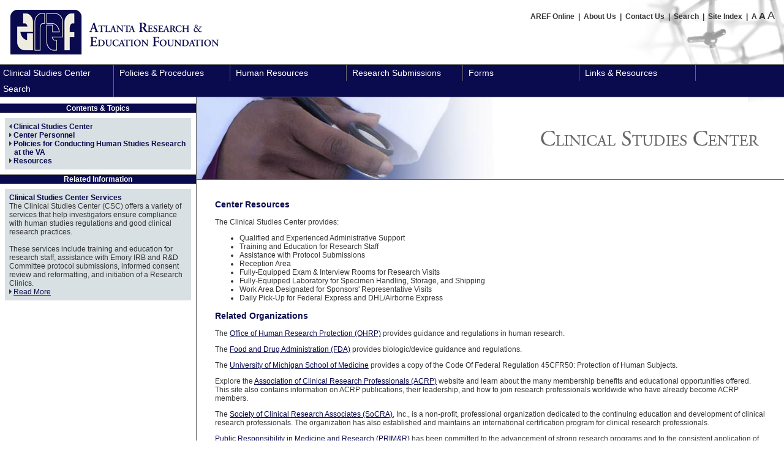

--- FILE ---
content_type: text/html;charset=UTF-8
request_url: https://www.atlaref.org/aref/csc/resources.cfm
body_size: 4468
content:
<?xml version="1.0" encoding="iso-8859-1"?>
<!DOCTYPE html PUBLIC "-//W3C//DTD XHTML 1.0 Transitional//EN" "http://www.w3.org/TR/xhtml1/DTD/xhtml1-transitional.dtd">
<html xmlns="http://www.w3.org/1999/xhtml"><!-- InstanceBegin template="/Templates/aref_sub.dwt.cfm" codeOutsideHTMLIsLocked="false" -->
<head>
<!-- InstanceBeginEditable name="doctitle" -->
<title>AREF | Atlanta Research &amp; Education Foundation</title>
<!-- InstanceEndEditable -->
<meta http-equiv="Content-Type" content="text/html; charset=iso-8859-1" />
<link href="/css/aref.css?v=549" rel="stylesheet" type="text/css" /> 


<link rel="stylesheet" href="/js_scripts/jqueryui/1.7.2/themes/base/ui.all.css" />
<script language="JavaScript" type="text/JavaScript" src="/js_scripts/jquery-1.7.1.min.js"></script>

<script src="/js_scripts/jqueryui/1.7.2/jquery-ui.min.js"></script>

<script language="JavaScript" type="text/JavaScript" src="/js_scripts/aref-library.min.js">
</script>

<script src="https://use.fontawesome.com/226b9a416f.js"></script>

<script language="JavaScript" type="text/JavaScript">
<!--
function MM_displayStatusMsg(msgStr) { //v1.0
  status=msgStr;
  document.MM_returnValue = true;
}
//-->
</script>
<!-- InstanceBeginEditable name="head" -->
<!-- InstanceEndEditable -->

</head>
<body class="BodyBackground">
<table width="100%" border="0" cellspacing="0" cellpadding="0">
  <tr>
    <td><table width="100%" border="0" cellspacing="0" cellpadding="0">
      <tr>
        <td class="CellLogo"><a href="../../index.cfm"><img src="../../images/aref2.gif" alt="Atlanta Research &amp; Education Foundation" width="343" height="75" border="0" /></a></td>
        <td width="100%" class="CellLinks">
		<a class="HeaderCell" href="../../arefonline/index.cfm">AREF
		Online</a>&nbsp;&nbsp;|&nbsp;&nbsp;<a class="HeaderCell" href="../index.cfm">About
		Us</a>&nbsp;&nbsp;|&nbsp;&nbsp;<a class="HeaderCell" href="../../common/contact.cfm">Contact
		Us</a>&nbsp;&nbsp;|&nbsp;&nbsp;<a class="HeaderCell" href="../../common/search.cfm">Search</a>&nbsp;&nbsp;|&nbsp;&nbsp;<a class="HeaderCell" href="../../common/siteindex.cfm">Site
		Index</a>
        &nbsp;|&nbsp;
<span class="FontRegular">
	<a href="/font-size-set.cfm?FontSize=R&returnurl=/aref/csc/resources.cfm?" class="HeaderCell" onmouseover="MM_displayStatusMsg('Set Font Size to Regular');return document.MM_returnValue" onmouseout="MM_displayStatusMsg('');return document.MM_returnValue">A</a>
</span> 
<span class="FontLarge">
	<a href="/font-size-set.cfm?FontSize=L&returnurl=/aref/csc/resources.cfm?" class="HeaderCell" onmouseover="MM_displayStatusMsg('Set Font Size to Large');return document.MM_returnValue" onmouseout="MM_displayStatusMsg('');return document.MM_returnValue">A</a>
</span> 
<span class="FontExtraLarge">
	<a href="/font-size-set.cfm?FontSize=X&returnurl=/aref/csc/resources.cfm?" class="HeaderCell" onmouseover="MM_displayStatusMsg('Set Font Size to Extra-Large');return document.MM_returnValue" onmouseout="MM_displayStatusMsg('');return document.MM_returnValue">A</a>
</span>
        </td>
      </tr>
    </table>
    </td>
  </tr>
  <tr>
    <td class="NavBar">
		




<!DOCTYPE html>
<html lang="en">
<head>
    <meta charset="UTF-8">
    <meta http-equiv="X-UA-Compatible" content="IE=edge">
    <meta name="viewport" content="width=device-width, initial-scale=1.0">
    <title>menu-top</title>
    <style>
        #navContainer {
            font-family: Arial, Helvetica, sans-serif;
            font-size: .9em;
        }
        /* INITIAL SETTINGS */
        ul#nav, ul#nav ul.sub-nav {
            z-index: 999 !important;
            background: #0A0A4F;
            padding:0;
            margin: 0;
        }
        ul#nav li, ul#nav ul.sub-nav li {
            list-style-type: none;
            display: inline-block;
        }
        /* STYLE THE LINKS */
        ul#nav li a, ul#nav li ul.sub-nav li a {
            z-index: 999 !important;
            border-right: 1px solid #666666;
            text-decoration: none;
            color: #fff;
            background: #0A0A4F;
            padding: 5px;           
            display:inline-block;
            width: 175px;
        }
        /* PARENT */
        ul#nav li {
            position: relative;
            clear: both;
        }
        /* SUB-NAV */
        ul#nav li ul.sub-nav {
            z-index: 999 !important;
            display:none;
            position: absolute;
            left: 0;
            width: 175px;
            background: #0A0A4F;
        }
        ul#nav li:hover ul.sub-nav {
            display:block;
        }
        /* HOVER STATES */
        ul#nav li a:hover {
            color: #666666;
            background: #D9E0E4;
        }
        ul#nav li ul.sub-nav a:hover {
            color: #666666;
            background: #D9E0E4;
        }
    </style>
</head>
<body>
    
        <div id="navContainer">
            <ul id="nav">
                
                <li><a href="https://www.atlaref.org/aref/csc/">Clinical Studies Center</a>
                    <ul class="sub-nav">
                        <li><a href="https://www.atlaref.org/aref/csc/personnel.cfm">Center Personnel</a></li>
                        <li><a href="https://www.atlaref.org/aref/csc/policies.cfm">Policies for Conducting Human Studies Research at the VA</a></li>
                        <li><a href="https://www.atlaref.org/aref/csc/resources.cfm">Resources</a></li>
                    </ul>
                </li>
                
                <li><a href="https://www.atlaref.org/aref/policies/index.cfm">Policies &amp; Procedures</a>
                    <ul class="sub-nav">
                        <li><a href="https://www.atlaref.org/aref/policies/general.cfm">General Policies</a></li>
                        <li><a href="https://www.atlaref.org/aref/policies/education.cfm">Educational Activities</a></li>
                        <li><a href="https://www.atlaref.org/aref/policies/accounting.cfm">Accounting</a></li>
                        <li><a href="https://www.atlaref.org/aref/policies/purchasing.cfm">Purchasing</a></li>
                        <li><a href="https://www.atlaref.org/aref/policies/hiring.cfm">Hiring</a></li>
                        <li><a href="https://www.atlaref.org/aref/policies/coi.cfm">Conflict of Interest</a></li>
                        <li><a href="https://www.atlaref.org/aref/policies/research_misconduct.cfm">Research Misconduct</a></li>
                        <li><a href="https://www.atlaref.org/aref/policies/honorariums.cfm">Honorariums</a></li>
                        <li><a href="https://www.atlaref.org/aref/policies/travel.cfm">Travel</a></li>
                        <li><a href="https://www.atlaref.org/aref/policies/reimbursement.cfm">Reimbursement</a></li>
                        <li><a href="https://www.atlaref.org/aref/csc/policies.cfm">Policies for Conducting Human Studies Research at the VA</a></li>
                    </ul>
                </li>
                
                <li><a href="https://www.atlaref.org/aref/personnel/index.cfm">Human Resources</a>
                    <ul class="sub-nav">
                        <li><a href="https://www.atlaref.org/aref/personnel/jobindex.cfm">Job Announcements</a></li>
                        <li><a href="https://www.atlaref.org/aref/personnel/employees/index.cfm">Employees</a>
                            <ul>
                                <li><a href="https://www.atlaref.org/aref/personnel/employees/handbook.cfm">Employee Handbook</a></li>
                                <li><a href="https://www.atlaref.org/aref/personnel/employees/timekeeping.cfm">Timekeeping &amp; Leave</a></li>
                                <li><a href="https://www.atlaref.org/aref/personnel/employees/paychecks.cfm">Pay Statements</a></li>
                                <li><a href="https://www.atlaref.org/aref/personnel/employees/holidays.cfm">Holidays</a></li>
                                <li><a href="https://www.atlaref.org/aref/personnel/employees/benefits.cfm">Benefit Information</a></li>
                                <li><a href="https://www.atlaref.org/forms/aref.cfm">Forms</a></li>
                                <li><a href="https://www.atlaref.org/forms/aflac.cfm">AFLAC Forms</a></li>
                            </ul>
                        </li>
                        <li><a href="https://www.atlaref.org/aref/personnel/admins/adminaref.cfm">AREF Administrators</a></li>
                    </ul>
                </li>	
                
                <li><a href="https://www.atlaref.org/vamc/committees/index.cfm">Research Submissions</a>
                    <ul class="sub-nav">
                        <li><a href="https://www.atlanta.va.gov/services/research/investigators.asp">New to Research</a></li>
                        <li><span class="caret caret-down"><a href="/vamc/committees/rdc/index.cfm">Research &amp; Development</a></span>
                            <ul>
                                <li><a href="/vamc/committees/rdc/index.cfm">Overview</a></li>
                                <li><a href="/vamc/committees/rdc/calendar.cfm">Calendar &amp; Deadlines</a></li>
                                <li><a href="/arefonline/agenda/rdc/index.cfm">Online Agenda</a></li>
                            </ul>
                        </li>
                        
                        <li><a href="/vamc/committees/human/index.cfm">Human Studies</a>
                            <ul>
                                <li><a href="/vamc/committees/human/index.cfm">Overview</a></li>
                            </ul>
                        </li>
                        
                        <li><a href="/vamc/committees/animal/index.cfm">Animal Studies</a>
                            <ul>
                                <li><a href="/vamc/committees/animal/index.cfm">Overview</a></li>
                                <li><a href="/vamc/committees/animal/guidelines.cfm">Submission Guidelines</a></li>
                                <li><a href="/vamc/committees/animal/calendar.cfm">Calendar &amp; Deadlines</a></li>
                                <li><a href="/arefonline/agenda/animal/index.cfm">Online Agenda</a></li>
                            </ul>
                        </li>
                        
                        <li><a href="https://www.atlaref.org/vamc/committees/training.cfm">Training Requirements</a></li>
                    </ul>
                </li>
                
                <li><a href="https://www.atlaref.org/forms/index.cfm">Forms</a>
                    <ul class="sub-nav">
                        <li><a href="https://www.atlaref.org/forms/aref.cfm">AREF Forms</a></li>
                        <li><a href="https://www.atlaref.org/arefonline/forms/adp.cfm">AREF ADP Forms</a></li>
                        <li><a href="https://www.atlaref.org/forms/vamc.cfm">Atlanta VA Forms</a></li>
                    </ul>
                </li>
                
                <li><a href="https://www.atlaref.org/aref/resources.cfm">Links &amp; Resources</a></li>
                
                <li><a href="https://www.atlaref.org/common/search.cfm">Search</a>
                    <ul class="sub-nav">
                        <li><a href="https://www.atlaref.org/common/search_investigators.cfm">Investigator Profiles</a></li>
                        <li><a href="https://www.atlaref.org/common/search_research_topics.cfm">Research Topics</a></li>
                        <li><a href="https://www.atlaref.org/common/publications/index.cfm">Publications</a></li>
                    </ul>
                </li>
            </ul>
        </div>
    
<script defer src="https://static.cloudflareinsights.com/beacon.min.js/vcd15cbe7772f49c399c6a5babf22c1241717689176015" integrity="sha512-ZpsOmlRQV6y907TI0dKBHq9Md29nnaEIPlkf84rnaERnq6zvWvPUqr2ft8M1aS28oN72PdrCzSjY4U6VaAw1EQ==" data-cf-beacon='{"version":"2024.11.0","token":"8d541af77a074a718aab1429d531a304","r":1,"server_timing":{"name":{"cfCacheStatus":true,"cfEdge":true,"cfExtPri":true,"cfL4":true,"cfOrigin":true,"cfSpeedBrain":true},"location_startswith":null}}' crossorigin="anonymous"></script>
</body>
</html>
	</td>
  </tr>
  <tr>
    <td><table width="100%" border="0" cellspacing="0" cellpadding="0">
      <tr>
        <td width="25%" rowspan="2" valign="top">
		<!-- InstanceBeginEditable name="Sidebar" -->
		<!-- InstanceBegin template="/Templates/aref_sidebar.dwt.cfm" codeOutsideHTMLIsLocked="false" --><table width="100%" border="0" cellspacing="0" cellpadding="0">
  <tr>
    <td><img src="../../images/spacer.gif" width="10" height="10" align="absmiddle" /></td>
  </tr>
  <tr>
    <td class="NewsBar">Contents &amp; Topics</td>
  </tr>
  <tr>
    <td valign="top"><table width="100%" border="0" cellpadding="7" cellspacing="8">
        <tr>
          <td class="ContentsTable"><!-- InstanceBeginEditable name="Content" -->
          	<div class="ContentsNav"><i class="fa fa-caret-left" aria-hidden="true"></i><a class="Sidebar" href="index.cfm">Clinical
                Studies Center</a></div>
            <div class="ContentsNav"><i class="fa fa-caret-right" aria-hidden="true"></i><a class="Sidebar" href="personnel.cfm">Center
                  Personnel</a></div>
            <div class="ContentsNav"><i class="fa fa-caret-right" aria-hidden="true"></i><a class="Sidebar" href="policies.cfm">Policies for Conducting Human Studies Research at the VA</a></div>
            <div class="ContentsNav"><i class="fa fa-caret-right" aria-hidden="true"></i><a class="Sidebar" href="resources.cfm">Resources</a>
			</div>
              <!-- InstanceEndEditable --></td>
        </tr>
      </table>
    </td>
  </tr>
  <tr>
    <td class="NewsBar">Related Information</td>
  </tr>
  <tr>
    <td valign="top"><table width="100%" border="0" cellpadding="7" cellspacing="8">
        <tr>
          <td class="NewsTable"><!-- InstanceBeginEditable name="RelatedInfo" -->
            <div class="NewsSubHeader">Clinical Studies Center Services</div>
            <div>The Clinical Studies Center (CSC) offers a variety of services
              that help investigators ensure compliance with human studies regulations
              and good clinical research practices. <br>
              <br>
              These services include training and education for research staff,
              assistance with Emory IRB and R&amp;D Committee protocol submissions,
              informed consent review and reformatting, and initiation of a Research
              Clinics.<br />
            <i class="fa fa-caret-right" aria-hidden="true"></i> <a href="services/index.cfm">Read More</a></div>
          <!-- InstanceEndEditable --></td>
        </tr>
      </table>
    </td>
  </tr>
</table><!-- InstanceEnd -->
		<!-- InstanceEndEditable --></td>
        <td width="75%" valign="top" class="SubPageCells"><table width="100%" height="100%" border="0" align="left" cellpadding="0" cellspacing="0">
          <tr>
            <!-- InstanceBeginEditable name="SubBanner" --><td align="left" valign="top" class="SubPageBanner14">
              <p><img src="../../images/banner_text_csc.gif" alt="Clinical Studies Center" width="358" height="38" /></p>
            </td><!-- InstanceEndEditable -->
          </tr>
          <tr>
            <td align="left" valign="top"><!-- InstanceBeginEditable name="SubBody" -->
              <div><br />
                <div class="FrontPageText">
                  <div class="SubPageHeader">
                    <p>Center Resources</p>
                  </div>
				  <p>The Clinical Studies Center provides:</p>
                  <ul>
                <li>
Qualified and Experienced Administrative Support</li>
                <li>Training and Education for Research
    Staff</li>
                  <li>Assistance with Protocol Submissions</li>
                  <li>Reception Area</li>
                  <li>Fully-Equipped Exam &amp; Interview Rooms for Research
                      Visits</li>
                  <li>Fully-Equipped Laboratory for Specimen Handling,
                      Storage, and Shipping</li>
                  <li>Work Area Designated for Sponsors'
                      Representative Visits</li>
                  <li>Daily Pick-Up for Federal Express
                      and DHL/Airborne Express</li>
                  </ul>
              <div>
                      <div class="SubPageHeader">
                        <p>Related Organizations</p>
                      </div>
                      <p>The <a href="https://ohrp.osophs.dhhs.gov/info.htm">Office
                          of Human Research Protection (OHRP)</a> provides
                        guidance and regulations in human research.</p>
                      <p>The <a href="http://www.fda.gov">Food
                          and Drug Administration (FDA)</a> provides biologic/device
                         guidance and regulations.</p>
                      <p>The <a href="http://med.umich.edu">University
                           of Michigan School of Medicine</a> provides
                            a copy of  the Code Of Federal Regulation 45CFR50:
                            Protection of
                            Human
                            Subjects.</p>
                      <p>Explore the <a href="http://www.acrpnet.org">Association
                          of Clinical Research Professionals (ACRP)</a> website
                          and learn about the many membership benefits and educational
                          opportunities offered. This site also
                        contains information on ACRP publications, their leadership,
                        and how to join research professionals worldwide who
                      have already become ACRP members. </p>
                      <p>The <a href="http://www.socra.org">Society
                            of Clinical Research Associates (SoCRA)</a>,
                        Inc., is a non-profit, professional organization dedicated
                        to the continuing education and development of clinical
                        research professionals. The
                            organization has also established and maintains
                            an international certification
                        program for clinical research professionals.</p>
                      <p><a href="http://www.primr.org">Public Responsibility
                          in Medicine and Research (PRIM&amp;R)</a> has
                          been committed to the advancement of strong research
                        programs and to the consistent application of ethical
                        precepts in both medicine and research. Through national
                        conferences and published reports thereon, it has addressed
                        a broad range of issues in biomedical and behavioral
                      research, clinical practice, ethics, and the law.</p>
                      <p><a href="http://www.med.emory.edu/research/cto/">The
                          Emory University School of Medicine Clinical Trials
                        Office</a> exists to ensure leading-edge, efficient clinical
                        trial investigations, yielding improved patient care
                      and outcomes. The mission of the CTO is to organize and
                        enhance operational processes that support clinical trial
                        efforts of Investigators
                        and facilitate the timely initiation, execution, management
                        and completion of clinical trials, guided by the highest
                      ethical and research standards.</p>
                    </div>
                </div>
            <!-- InstanceEndEditable --></td>
            </tr>
        </table></td>
        </tr>
      <tr>
        <td valign="top" class="SubPageCopyright">Copyright &copy; 2026 AREF. All Rights Reserved.&nbsp;&nbsp;&nbsp;&nbsp; <img src="../../images/arrow_vlt.gif" width="7" height="7" align="absmiddle" /><a class="Copyright" href="../../common/privacy.cfm">Privacy Statement</a> &nbsp;&nbsp;&nbsp;&nbsp; <img src="../../images/arrow_vlt.gif" width="7" height="7" align="absmiddle" /><a class="Copyright" href="../support.cfm">Support</a></td>
      </tr>
    </table></td>
  </tr>
</table>

<script async src="https://www.googletagmanager.com/gtag/js?id=G-1GVPQ6GCG7"></script>
<script>
  window.dataLayer = window.dataLayer || [];
  function gtag(){dataLayer.push(arguments);}
  gtag('js', new Date());

  gtag('config', 'G-1GVPQ6GCG7');
</script>
</body>

<!-- InstanceEnd --></html>



--- FILE ---
content_type: text/css
request_url: https://www.atlaref.org/css/aref.css?v=549
body_size: 2234
content:
.BodyBackground{background-attachment:scroll;background-image:url(/images/molecule.jpg);background-repeat:no-repeat;background-position:right top;margin:0px;padding:0px}.CellLogo{text-align:left;vertical-align:top;padding:15px}.CellLinks{text-align:right;vertical-align:top;padding:15px 15px 0px 15px;margin-bottom:0px;font-family:Arial,Helvetica,sans-serif;font-weight:bold;color:#333333;font-size:12px}.CellLoginLinks{text-align:right;vertical-align:top;padding:0px;font-family:Arial,Helvetica,sans-serif;font-weight:bold;color:#333333;font-size:9px}.CellLoginLinks a{line-height:12px}.LoginInput{height:15px;font-size:9px}.NavBar{background-color:#0A0A4F;border-top-width:1px;border-right-width:1px;border-bottom-width:1px;border-left-width:1px;border-top-style:solid;border-top-color:#666666;border-right-color:#666666;border-bottom-color:#666666;border-left-color:#666666;border-bottom-style:solid}.NewsBar{font-family:Arial,Helvetica,sans-serif;font-size:12px;color:#FFFFFF;text-align:center;vertical-align:middle;font-weight:bold;background-color:#0A0A4F;border-top-width:1px;border-right-width:1px;border-bottom-width:1px;border-left-width:1px;border-top-style:solid;border-bottom-style:solid;border-top-color:#666666;border-right-color:#666666;border-bottom-color:#666666;border-left-color:#666666}.NewsTable{font-family:Arial,Helvetica,sans-serif;font-size:12px;color:#333333;background-color:#D9E0E4}.ContentsTable{font-family:Arial,Helvetica,sans-serif;font-size:12px;color:#333333;background-color:#D9E0E4;padding-left:15px}.ContentsNav{text-align:left;text-indent:-8px;list-style-position:inside}.NewsSubHeader{font-weight:bold;color:#0A0A4F}.FrontPageText{font-family:Arial,Helvetica,sans-serif;font-size:12px;color:#333333;text-align:left;padding-top:0px;padding-right:30px;padding-bottom:30px;padding-left:30px}.FrontPageCells{border-top-width:1px;border-right-width:1px;border-bottom-width:1px;border-left-width:1px;border-top-style:solid;border-right-style:solid;border-bottom-style:none;border-left-style:none;border-top-color:#666666;border-right-color:#666666;border-bottom-color:#666666;border-left-color:#666666;margin:0px;padding:0px}.FrontPagePhoto{border:1px solid #333333}.NewsBoxText{color:#FFFFFF}.BodyFont{font-family:Arial,Helvetica,sans-serif;font-size:12px;color:#333333;white-space:normal}.BodyDivider{background-color:#FFFFFF;vertical-align:middle;height:10px;width:200px}.BodyDivider100{background-color:#FFFFFF;vertical-align:middle;height:10px;width:100%}.FormQuestion{background-color:#DDDDDD;text-align:right;vertical-align:middle;padding:3px;border-top-width:1px;border-right-width:1px;border-bottom-width:1px;border-left-width:1px;border-top-style:solid;border-right-style:solid;border-bottom-style:none;border-left-style:none;border-top-color:#F5F5F5;border-right-color:#F5F5F5;border-bottom-color:#F5F5F5;border-left-color:#F5F5F5}.FormQuestionTop{background-color:#DDDDDD;text-align:right;vertical-align:top;padding:3px;border-top-width:1px;border-right-width:1px;border-bottom-width:1px;border-left-width:1px;border-top-style:solid;border-right-style:solid;border-bottom-style:none;border-left-style:none;border-top-color:#F5F5F5;border-right-color:#F5F5F5;border-bottom-color:#F5F5F5;border-left-color:#F5F5F5}.FormQuestionError{background-color:#990000;text-align:right;vertical-align:middle;padding:3px;border-top-width:1px;border-right-width:1px;border-bottom-width:1px;border-left-width:1px;border-top-style:solid;border-right-style:solid;border-bottom-style:none;border-left-style:none;border-top-color:#F5F5F5;border-right-color:#F5F5F5;border-bottom-color:#F5F5F5;border-left-color:#F5F5F5;font-weight:bold;color:#FFFFFF}.FormAnswer{background-color:#EBEBEB;text-align:left;vertical-align:middle;padding:3px;white-space:nowrap;border-top-width:1px;border-right-width:1px;border-bottom-width:1px;border-left-width:1px;border-top-style:solid;border-right-style:none;border-bottom-style:none;border-left-style:none;border-top-color:#F5F5F5;border-right-color:#F5F5F5;border-bottom-color:#F5F5F5;border-left-color:#F5F5F5}.FormAnswerSmallText{background-color:#EBEBEB;text-align:left;font-size:10px;vertical-align:middle;padding:3px;white-space:nowrap;border-top-width:1px;border-right-width:1px;border-bottom-width:1px;border-left-width:1px;border-top-style:solid;border-right-style:none;border-bottom-style:none;border-left-style:none;border-top-color:#F5F5F5;border-right-color:#F5F5F5;border-bottom-color:#F5F5F5;border-left-color:#F5F5F5}.FormAnswerSmallTextWrap{background-color:#EBEBEB;text-align:left;font-size:10px;vertical-align:middle;padding:3px;border-top-width:1px;border-right-width:1px;border-bottom-width:1px;border-left-width:1px;border-top-style:solid;border-right-style:none;border-bottom-style:none;border-left-style:none;border-top-color:#F5F5F5;border-right-color:#F5F5F5;border-bottom-color:#F5F5F5;border-left-color:#F5F5F5}.FormAnswerWrap{background-color:#EBEBEB;text-align:left;vertical-align:middle;padding:3px;border-top-width:1px;border-right-width:1px;border-bottom-width:1px;border-left-width:1px;border-top-style:solid;border-right-style:none;border-bottom-style:none;border-left-style:none;border-top-color:#F5F5F5;border-right-color:#F5F5F5;border-bottom-color:#F5F5F5;border-left-color:#F5F5F5}.FormAnswerError{background-color:#990000;text-align:left;vertical-align:middle;padding:3px;white-space:nowrap;border-top-width:1px;border-right-width:1px;border-bottom-width:1px;border-left-width:1px;border-top-style:solid;border-right-style:none;border-bottom-style:none;border-left-style:none;border-top-color:#F5F5F5;border-right-color:#F5F5F5;border-bottom-color:#F5F5F5;border-left-color:#F5F5F5;font-weight:bold;color:#FFFFFF}.FormAnswerErrorWrap{background-color:#990000;text-align:left;vertical-align:middle;padding:3px;border-top-width:1px;border-right-width:1px;border-bottom-width:1px;border-left-width:1px;border-top-style:solid;border-right-style:none;border-bottom-style:none;border-left-style:none;border-top-color:#F5F5F5;border-right-color:#F5F5F5;border-bottom-color:#F5F5F5;border-left-color:#F5F5F5;font-weight:bold;color:#FFFFFF}.FormAnswerHighlight{background-color:#D9E0E4;text-align:left;vertical-align:middle;padding:3px;white-space:nowrap;border-top-width:1px;border-right-width:1px;border-bottom-width:1px;border-left-width:1px;border-top-style:solid;border-right-style:none;border-bottom-style:none;border-left-style:none;border-top-color:#F5F5F5;border-right-color:#F5F5F5;border-bottom-color:#F5F5F5;border-left-color:#F5F5F5;font-weight:bold}.SubPageHeader{font-weight:bold;color:#0A0A4F;font-size:14px}.SubPageHeaderLevel2{font-weight:bold;font-size:12px}.FrontPageBanner{border-top-width:1px;border-right-width:1px;border-bottom-width:1px;border-left-width:1px;border-top-style:none;border-right-style:solid;border-bottom-style:none;border-left-style:none;border-top-color:#666666;border-right-color:#666666;border-bottom-color:#666666;border-left-color:#666666}.FrontPageCopyright{border-top-width:1px;border-right-width:1px;border-bottom-width:1px;border-left-width:1px;border-top-style:solid;border-right-style:solid;border-bottom-style:none;border-left-style:none;border-top-color:#666666;border-right-color:#666666;border-bottom-color:#666666;border-left-color:#666666;font-family:Arial,Helvetica,sans-serif;font-size:12px;color:#999999;text-align:center;vertical-align:middle}.SubPageCells{border-top-width:1px;border-right-width:1px;border-bottom-width:1px;border-left-width:1px;border-top-style:none;border-right-style:none;border-bottom-style:none;border-left-style:solid;border-top-color:#666666;border-right-color:#666666;border-bottom-color:#666666;border-left-color:#666666;margin:0px;padding:0px}.SubPagePhoto{border:1px solid #333333;text-align:center;vertical-align:middle}.SubPageBanner1{padding:40px;text-align:right;font-family:Arial,Helvetica,sans-serif;font-size:8px;color:#000000;border-top-width:1px;border-right-width:1px;border-bottom-width:1px;border-left-width:1px;border-top-style:none;border-right-style:none;border-bottom-style:solid;border-left-style:none;border-top-color:#666666;border-right-color:#666666;border-bottom-color:#666666;border-left-color:#666666;background-attachment:scroll;background-image:url("/images/banner_sub1.jpg");background-repeat:no-repeat;background-position:left center}.SubPageBanner2{padding:40px;text-align:right;font-family:Arial,Helvetica,sans-serif;font-size:8px;color:#000000;border-top-width:1px;border-right-width:1px;border-bottom-width:1px;border-left-width:1px;border-top-style:none;border-right-style:none;border-bottom-style:solid;border-left-style:none;border-top-color:#666666;border-right-color:#666666;border-bottom-color:#666666;border-left-color:#666666;background-attachment:scroll;background-image:url("/images/banner_sub2.jpg");background-repeat:no-repeat;background-position:left center}.SubPageBanner3{padding:40px;text-align:right;font-family:Arial,Helvetica,sans-serif;font-size:8px;color:#000000;border-top-width:1px;border-right-width:1px;border-bottom-width:1px;border-left-width:1px;border-top-style:none;border-right-style:none;border-bottom-style:solid;border-left-style:none;border-top-color:#666666;border-right-color:#666666;border-bottom-color:#666666;border-left-color:#666666;background-attachment:scroll;background-image:url("/images/banner_sub3.jpg");background-repeat:no-repeat;background-position:left center}.SubPageBanner4{padding:40px;text-align:right;font-family:Arial,Helvetica,sans-serif;font-size:8px;color:#000000;border-top-width:1px;border-right-width:1px;border-bottom-width:1px;border-left-width:1px;border-top-style:none;border-right-style:none;border-bottom-style:solid;border-left-style:none;border-top-color:#666666;border-right-color:#666666;border-bottom-color:#666666;border-left-color:#666666;background-attachment:scroll;background-image:url("/images/banner_sub4.jpg");background-repeat:no-repeat;background-position:left center}.SubPageBanner5{padding:40px;text-align:right;font-family:Arial,Helvetica,sans-serif;font-size:8px;color:#000000;border-top-width:1px;border-right-width:1px;border-bottom-width:1px;border-left-width:1px;border-top-style:none;border-right-style:none;border-bottom-style:solid;border-left-style:none;border-top-color:#666666;border-right-color:#666666;border-bottom-color:#666666;border-left-color:#666666;background-attachment:scroll;background-image:url("/images/banner_sub5.jpg");background-repeat:no-repeat;background-position:left center}.SubPageBanner6{padding:40px;text-align:right;font-family:Arial,Helvetica,sans-serif;font-size:8px;color:#000000;border-top-width:1px;border-right-width:1px;border-bottom-width:1px;border-left-width:1px;border-top-style:none;border-right-style:none;border-bottom-style:solid;border-left-style:none;border-top-color:#666666;border-right-color:#666666;border-bottom-color:#666666;border-left-color:#666666;background-attachment:scroll;background-image:url("/images/banner_sub6.jpg");background-repeat:no-repeat;background-position:left center}.SubPageBanner7{padding:40px;text-align:right;font-family:Arial,Helvetica,sans-serif;font-size:8px;color:#000000;border-top-width:1px;border-right-width:1px;border-bottom-width:1px;border-left-width:1px;border-top-style:none;border-right-style:none;border-bottom-style:solid;border-left-style:none;border-top-color:#666666;border-right-color:#666666;border-bottom-color:#666666;border-left-color:#666666;background-attachment:scroll;background-image:url("/images/banner_sub7.jpg");background-repeat:no-repeat;background-position:left center}.SubPageBanner8{padding:40px;text-align:right;font-family:Arial,Helvetica,sans-serif;font-size:8px;color:#000000;border-top-width:1px;border-right-width:1px;border-bottom-width:1px;border-left-width:1px;border-top-style:none;border-right-style:none;border-bottom-style:solid;border-left-style:none;border-top-color:#666666;border-right-color:#666666;border-bottom-color:#666666;border-left-color:#666666;background-attachment:scroll;background-image:url("/images/banner_sub8.jpg");background-repeat:no-repeat;background-position:left center}.SubPageBanner9{padding:40px;text-align:right;font-family:Arial,Helvetica,sans-serif;font-size:8px;color:#000000;border-top-width:1px;border-right-width:1px;border-bottom-width:1px;border-left-width:1px;border-top-style:none;border-right-style:none;border-bottom-style:solid;border-left-style:none;border-top-color:#666666;border-right-color:#666666;border-bottom-color:#666666;border-left-color:#666666;background-attachment:scroll;background-image:url("/images/banner_sub9.jpg");background-repeat:no-repeat;background-position:left center}.SubPageBanner10{padding:40px;text-align:right;font-family:Arial,Helvetica,sans-serif;font-size:8px;color:#000000;border-top-width:1px;border-right-width:1px;border-bottom-width:1px;border-left-width:1px;border-top-style:none;border-right-style:none;border-bottom-style:solid;border-left-style:none;border-top-color:#666666;border-right-color:#666666;border-bottom-color:#666666;border-left-color:#666666;background-attachment:scroll;background-image:url("/images/banner_sub10.jpg");background-repeat:no-repeat;background-position:left center}.SubPageBanner11{padding:40px;text-align:right;font-family:Arial,Helvetica,sans-serif;font-size:8px;color:#000000;border-top-width:1px;border-right-width:1px;border-bottom-width:1px;border-left-width:1px;border-top-style:none;border-right-style:none;border-bottom-style:solid;border-left-style:none;border-top-color:#666666;border-right-color:#666666;border-bottom-color:#666666;border-left-color:#666666;background-attachment:scroll;background-image:url("/images/banner_sub11.jpg");background-repeat:no-repeat;background-position:left center}.SubPageBanner12{padding:40px;text-align:right;font-family:Arial,Helvetica,sans-serif;font-size:8px;color:#000000;border-top-width:1px;border-right-width:1px;border-bottom-width:1px;border-left-width:1px;border-top-style:none;border-right-style:none;border-bottom-style:solid;border-left-style:none;border-top-color:#666666;border-right-color:#666666;border-bottom-color:#666666;border-left-color:#666666;background-attachment:scroll;background-image:url("/images/banner_sub12.jpg");background-repeat:no-repeat;background-position:left center}.SubPageBanner13{padding:40px;text-align:right;font-family:Arial,Helvetica,sans-serif;font-size:8px;color:#000000;border-top-width:1px;border-right-width:1px;border-bottom-width:1px;border-left-width:1px;border-top-style:none;border-right-style:none;border-bottom-style:solid;border-left-style:none;border-top-color:#666666;border-right-color:#666666;border-bottom-color:#666666;border-left-color:#666666;background-attachment:scroll;background-image:url("/images/banner_sub13.jpg");background-repeat:no-repeat;background-position:left center}.SubPageBanner14{padding:40px;text-align:right;font-family:Arial,Helvetica,sans-serif;font-size:8px;color:#000000;border-top-width:1px;border-right-width:1px;border-bottom-width:1px;border-left-width:1px;border-top-style:none;border-right-style:none;border-bottom-style:solid;border-left-style:none;border-top-color:#666666;border-right-color:#666666;border-bottom-color:#666666;border-left-color:#666666;background-attachment:scroll;background-image:url("/images/banner_sub14.jpg");background-repeat:no-repeat;background-position:left center}.SubPageBanner15{padding:40px;text-align:right;font-family:Arial,Helvetica,sans-serif;font-size:8px;color:#000000;border-top-width:1px;border-right-width:1px;border-bottom-width:1px;border-left-width:1px;border-top-style:none;border-right-style:none;border-bottom-style:solid;border-left-style:none;border-top-color:#666666;border-right-color:#666666;border-bottom-color:#666666;border-left-color:#666666;background-attachment:scroll;background-image:url("/images/banner_sub15.jpg");background-repeat:no-repeat;background-position:left center}.SubPageBanner16{padding:40px;text-align:right;font-family:Arial,Helvetica,sans-serif;font-size:8px;color:#000000;border-top-width:1px;border-right-width:1px;border-bottom-width:1px;border-left-width:1px;border-top-style:none;border-right-style:none;border-bottom-style:solid;border-left-style:none;border-top-color:#666666;border-right-color:#666666;border-bottom-color:#666666;border-left-color:#666666;background-attachment:scroll;background-image:url("/images/banner_sub16.jpg");background-repeat:no-repeat;background-position:left center}.SubPageBanner17{padding:40px;text-align:right;font-family:Arial,Helvetica,sans-serif;font-size:8px;color:#000000;border-top-width:1px;border-right-width:1px;border-bottom-width:1px;border-left-width:1px;border-top-style:none;border-right-style:none;border-bottom-style:solid;border-left-style:none;border-top-color:#666666;border-right-color:#666666;border-bottom-color:#666666;border-left-color:#666666;background-attachment:scroll;background-image:url("/images/banner_sub17.jpg");background-repeat:no-repeat;background-position:left center}.SubPageBanner18{padding:40px;text-align:right;font-family:Arial,Helvetica,sans-serif;font-size:8px;color:#000000;border-top-width:1px;border-right-width:1px;border-bottom-width:1px;border-left-width:1px;border-top-style:none;border-right-style:none;border-bottom-style:solid;border-left-style:none;border-top-color:#666666;border-right-color:#666666;border-bottom-color:#666666;border-left-color:#666666;background-attachment:scroll;background-image:url("/images/banner_sub18.jpg");background-repeat:no-repeat;background-position:left center}.SubPageCopyright{border-top-width:1px;border-right-width:1px;border-bottom-width:1px;border-left-width:1px;border-top-style:solid;border-right-style:none;border-bottom-style:none;border-left-style:solid;border-top-color:#666666;border-right-color:#666666;border-bottom-color:#666666;border-left-color:#666666;font-family:Arial,Helvetica,sans-serif;font-size:12px;color:#999999;text-align:center;vertical-align:middle}.FrontPageText a:link,.FrontPageText a:visited,.FrontPageText a:active,.NewsTable a:link,.NewsTable a:visited,.NewsTable a:active,.CellLoginLinks a:link,.CellLoginLinks a:visited,.CellLoginLinks a:active{color:#0A0A4F;text-decoration:underline;cursor:hand, auto}.FrontPageText a:hover{color:#0A0A4F;text-decoration:underline;cursor:hand, auto}a.Sidebar:link{color:#0A0A4F;font-weight:bold;text-decoration:none;cursor:hand, auto}a.Sidebar:visited{color:#0A0A4F;font-weight:bold;text-decoration:none;cursor:hand, auto}a.Sidebar:hover{color:#0A0A4F;font-weight:bold;text-decoration:underline;cursor:hand, auto}a.Sidebar:active{color:#333333;font-weight:bold;text-decoration:underline;cursor:hand, auto}a.HeaderCell:link{color:#333333;text-decoration:none;cursor:hand,auto}a.HeaderCell:visited{color:#333333;text-decoration:none;cursor:hand, auto}a.HeaderCell:hover{color:#333333;text-decoration:underline;cursor:hand, auto}a.HeaderCell:active{color:#666666;text-decoration:underline;cursor:hand, auto}a.Copyright:link{color:#999999;text-decoration:none;cursor:hand,auto}a.Copyright:visited{color:#999999;text-decoration:none;cursor:hand, auto}a.Copyright:hover{color:#999999;text-decoration:underline;cursor:hand, auto}a.Copyright:active{color:#666666;text-decoration:underline;cursor:hand, auto}.LinkColor{color:#333333}.NewsBarClose{font-family:Arial,Helvetica,sans-serif;font-size:12px;color:#FFFFFF;text-align:center;vertical-align:middle;font-weight:bold;background-color:#0A0A4F;border-top-width:1px;border-right-width:1px;border-bottom-width:1px;border-left-width:1px;border-top-style:solid;border-bottom-style:solid;border-top-color:#666666;border-right-color:#666666;border-bottom-color:#666666;border-left-color:#666666;padding-right:3px;padding-left:3px}.ErrorBold{font-weight:bold;color:#990000}.Error{color:#990000}.FontRegular{font-size:12px}.SuccessBold{font-weight:bold;color:#393}.FontLarge{font-size:15px}.FontExtraLarge{font-size:18px;font-weight:400}.counterBox{background-color:#FFFFCC;border:1px solid black;padding:2px;color:#000000}.system_status_container{font-family:Arial,Helvetica,sans-serif;font-size:12px;color:#333333;background-color:#D9E0E4;padding:5px}.system_status_container img{margin-right:5px}.wBorder td{border-left:1px solid white}.highlight td{background-color:#8888FF;color:#ffffff;cursor:pointer}.normal{background-color:#DDDDDD;cursor:pointer}.clearFloat{float:none;clear:both}label.error{float:none;color:#990000;padding-left:.5em;vertical-align:top}#msgMaintenance{display:none;font-family:Arial,Helvetica,sans-serif;font-size:80%}#msgMaintenance h1{font-family:Arial,Helvetica,sans-serif}#msgMaintenance p{text-align:left;padding:5px;font-family:Arial,Helvetica,sans-serif}form .safe,.over{padding:3px;color:white;font-weight:bold}.safe{background:green}.over{background:#990000}#topmenu{width:auto !important;width:1200px;min-width:1200px}textarea{white-space:pre-wrap}.aref-color-primary{color:#0A0A4F}.color-darkblue{color:darkblue}.color-darkgreen{color:darkgreen}.color-orangered{color:orangered}.color-red{color:red}.ContentsNav i{text-indent:0;margin-right:.25em}@media print{.breakit{page-break-after:always}.noprint{display:none}}.autocomplete-suggestions{font-family:Arial,Helvetica,sans-serif;border:1px solid #999;background:#FFF;overflow:auto}.autocomplete-suggestion{font-family:Arial,Helvetica,sans-serif;padding:2px 5px;white-space:nowrap;overflow:hidden}.autocomplete-selected{font-family:Arial,Helvetica,sans-serif;background:#F0F0F0}.autocomplete-suggestions strong{font-family:Arial,Helvetica,sans-serif;font-weight:normal;color:#3399FF}.autocomplete-group{padding:2px 5px}.autocomplete-group strong{display:block;border-bottom:1px solid #000}

--- FILE ---
content_type: application/javascript
request_url: https://www.atlaref.org/js_scripts/aref-library.min.js
body_size: -185
content:
// ---------------------------------------
// jslint stuff.
/*jshint indent:4 *//*jshint unused:false *//*global console *//*global confirm */// ---------------------------------------
$().ready(function(){window.console||(window.console={});window.console.log||(window.console.log=function(){})});var f_goOhs=function(){var e="https://vaww.gateway.research.va.gov/occhealth508/",t="You MUST be on a VA computer in the VISN 7 Network to continue.\n\nYou MUST have completed AND signed the Online Risk Assessment.\n\nClick 'Ok' to continue or 'Cancel' to come back later.\n\nPlease be patient [It may take a moment to connect].",n=confirm(t);n===!0&&(location.href=e)};